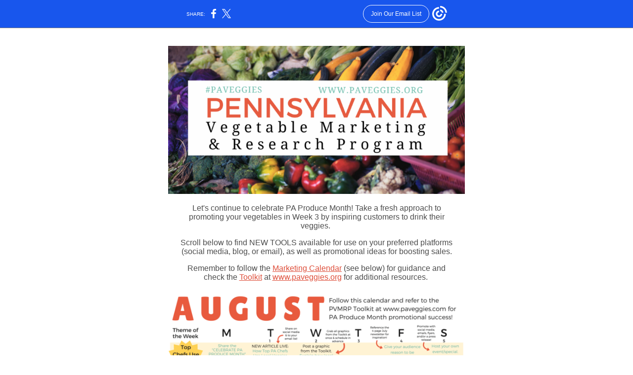

--- FILE ---
content_type: text/html; charset=utf-8
request_url: https://myemail.constantcontact.com/NEW-Tools-for-Promoting-Your--PAVEGGIES-in-Week-3.html?soid=1114178458653&aid=tRdSmvfDfGI
body_size: 4986
content:
<!DOCTYPE html>
<html xmlns:fb="http://www.facebook.com/2008/fbml">
 <head> 
  <meta content="text/html; charset=UTF-8" http-equiv="Content-Type"> 
  <meta content="width=device-width, initial-scale=1.0" name="viewport">
  <meta content="text/html; charset=UTF-8" http-equiv="Content-Type"> 
  <meta content="width=device-width, initial-scale=1, maximum-scale=1" name="viewport"> 
  <!--[if gte mso 9]>
<style id="ol-styles">
/* OUTLOOK-SPECIFIC STYLES */
li {
text-indent: -1em;
padding: 0;
margin: 0;
line-height: 1.2;
}
ul, ol {
padding: 0;
margin: 0 0 0 40px;
}
p {
margin: 0;
padding: 0;
margin-bottom: 0;
}
</style>
<![endif]--> 
  <style data-premailer="ignore" id="template-styles-head">
table {
border-collapse: collapse;
table-layout: fixed;
}
.bgimage {
table-layout: auto;
}
.preheader-container {
color: transparent;
display: none;
font-size: 1px;
line-height: 1px;
max-height: 0px;
max-width: 0px;
opacity: 0;
overflow: hidden;
}
/* LIST AND p STYLE OVERRIDES */
.editor-text p {
margin: 0;
padding: 0;
margin-bottom: 0;
}
.editor-text ul,
.editor-text ol {
padding: 0;
margin: 0 0 0 40px;
}
.editor-text li {
padding: 0;
margin: 0;
line-height: 1.2;
}
/* ==================================================
CLIENT/BROWSER SPECIFIC OVERRIDES
================================================== */
/* IE: correctly scale images with w/h attbs */
img {
-ms-interpolation-mode: bicubic;
}
/* Text Link Style Reset */
a {
text-decoration: underline;
}
/* iOS: Autolink styles inherited */
a[x-apple-data-detectors] {
text-decoration: underline !important;
font-size: inherit !important;
font-family: inherit !important;
font-weight: inherit !important;
line-height: inherit !important;
color: inherit !important;
}
/* FF/Chrome: Smooth font rendering */
.editor-text, .MainTextFullWidth {
-webkit-font-smoothing: antialiased;
-moz-osx-font-smoothing: grayscale;
}
/* Gmail/Web viewport fix */
u + .body .template-body {
width: 610px;
}
@media only screen and (max-width:480px) {
u + .body .template-body {
width: 100% !important;
}
}
/* Office365/Outlook.com image reset */
[office365] button, [office365] .divider-base div, [office365] .spacer-base div, [office365] .editor-image div { display: block !important; }
</style> 
  <style type="text/css">
@media only screen and (max-width:480px) {
table {
border-collapse: collapse;
}
.main-width {
width: 100% !important;
}
.mobile-hidden {
display: none !important;
}
td.OneColumnMobile {
display: block !important;
}
.OneColumnMobile {
width: 100% !important;
}
.column .editor-text {
padding-left: 20px !important; padding-right: 20px !important;
}
.column .editor-image.editor-image-hspace-on td {
padding-left: 20px !important; padding-right: 20px !important;
}
.column .editor-button-container {
padding-left: 20px !important; padding-right: 20px !important;
}
.column .editor-social td {
padding-left: 20px !important; padding-right: 20px !important;
}
.column .block-margin {
padding-left: 20px !important; padding-right: 20px !important;
}
.column-left .editor-text {
padding-left: 20px !important; padding-right: 20px !important;
}
.column-left .editor-image.editor-image-hspace-on td {
padding-left: 20px !important; padding-right: 20px !important;
}
.column-left .editor-button-container {
padding-left: 20px !important; padding-right: 20px !important;
}
.column-left .editor-social td {
padding-left: 20px !important; padding-right: 20px !important;
}
.column-left .block-margin {
padding-left: 20px !important; padding-right: 20px !important;
}
.column-right .editor-text {
padding-left: 20px !important; padding-right: 20px !important;
}
.column-right .editor-image.editor-image-hspace-on td {
padding-left: 20px !important; padding-right: 20px !important;
}
.column-right .editor-button-container {
padding-left: 20px !important; padding-right: 20px !important;
}
.column-right .editor-social td {
padding-left: 20px !important; padding-right: 20px !important;
}
.column-right .block-margin {
padding-left: 20px !important; padding-right: 20px !important;
}
.editor-button td > table tr > td {
padding: 0px 0px 0px 0px !important;
}
.editor-button td > table tr > td td {
padding: 9px 15px 10px 15px !important;
}
.layout {
padding: 15px 9px 15px 9px !important;
}
.layout-container-border {
padding: 1px 1px 1px 1px !important;
}
.layout-container {
padding: 0px 0px 0px 0px !important;
}
.editor-image img {
width: auto !important; margin-left: auto !important; margin-right: auto !important;
}
.editor-image .image-cell {
padding-bottom: 15px !important;
}
.editor-text {
font-size: 16px !important;
}
.section-headline-text {
font-size: 24px !important;
}
.headline-text {
font-size: 24px !important;
}
.subheadline-text {
font-size: 20px !important;
}
.feature {
padding-top: 0px !important; padding-bottom: 0px !important;
}
.layout-outer {
padding: 0px 20px !important;
}
.feature-heading-text {
font-size: 20px !important;
}
.feature-text {
font-size: 16px !important;
}
.split.column-right {
margin-top: 10px !important;
}
.split-layout-margin {
padding: 0px 20px !important;
}
.article {
padding-top: 0px !important; padding-bottom: 0px !important;
}
.article-heading-text {
font-size: 20px !important;
}
.article-text {
font-size: 16px !important;
}
.social-text {
font-size: 14px !important;
}
.cpn-heading-text {
font-size: 28px !important;
}
.action-block .editor-text {
padding-left: 0px !important; padding-right: 0px !important;
}
.action-block .poll-answer {
width: 100% !important; display: block !important;
}
.action-block .poll-button {
width: 100% !important;
}
.web-content .editor-text {
padding-left: 10px !important; padding-right: 10px !important;
}
.web-content .editor-text {
padding-left: 10px !important; padding-right: 10px !important;
}
div.MobileFooter {
font-size: 11px !important;
}
td.FooterMobile {
padding: 0px 10px 0px 10px !important;
}
td.MainCenter {
width: 100% !important;
}
table.MainSide {
display: none !important;
}
img.MainSide {
display: none !important;
}
td.MainSide {
display: none !important;
}
.rsvp .editor-text {
padding-left: 0px !important; padding-right: 0px !important;
}
.rsvp-button-container {
padding-left: 0px !important; padding-right: 0px !important;
}
.rsvp-button-inner {
padding-left: 0px !important; padding-right: 0px !important;
}
.rsvp-inner {
padding-left: 20px !important; padding-right: 20px !important;
}
td[class="footer-main-width"] {
width: 100% !important;
}
td[class="footer-mobile-hidden"] {
display: none !important;
}
span[class="footer-mobile-hidden"] {
display: none !important;
}
span[class~="footer-column"] {
display: block !important;
}
}
@media only screen and (max-width:320px) {
.layout {
padding: 0px 0px 0px 0px !important;
}
}
</style>
  <title>NEW Tools for Promoting Your #PAVEGGIES in Week 3</title>
 <script type="text/javascript">
var __plink_targets = {
"linkedin.post": "https://s.rs6.net/t?sid=1114178458653&e=tRdSmvfDfGI&c=4&r=1",
"addthis.share": "https://s.rs6.net/t?sid=1114178458653&e=tRdSmvfDfGI&c=5&r=1",
"facebook.like": "https://s.rs6.net/t?sid=1114178458653&e=tRdSmvfDfGI&c=2&r=0",
"twitter.tweet": "https://s.rs6.net/t?sid=1114178458653&e=tRdSmvfDfGI&c=3&r=1",
"x.tweet": "https://s.rs6.net/t?sid=1114178458653&e=tRdSmvfDfGI&c=3&r=1",
"facebook.share": "https://s.rs6.net/t?sid=1114178458653&e=tRdSmvfDfGI&c=1&r=1",
"facebook.send": "https://s.rs6.net/t?sid=1114178458653&e=tRdSmvfDfGI&c=6&r=0",
"permalink.view": "https://s.rs6.net/t?sid=1114178458653&e=tRdSmvfDfGI&c=0&r=0"
};
</script>
<script type="text/javascript" src="https://myemail-op.constantcontact.com/page/js/campaignPage.js?soid=6afmdvnab&visitorHost=https%3A%2F%2Fvisitor.constantcontact.com&pageName=NEW%20Tools%20for%20Promoting%20Your%20%23PAVEGGIES%20in%20Week%203"></script>
</head>
 <body align="center" bgcolor="#FFFFFF" class="body" style="-ms-text-size-adjust: 100%; -webkit-text-size-adjust: 100%; background: #FFFFFF; margin: 0px; min-width: 100%; padding: 0px; width: 100%;"> 
  <table border="0" cellpadding="0" cellspacing="0" class="template-body" style="min-width: 100%; text-align: center;" width="100%"> 
   <tbody>
    <tr> 
     <td class="preheader-container">
      <div> 
       <div id="preheader" style="color: transparent; display: none; font-size: 1px; line-height: 1px; max-height: 0px; max-width: 0px; opacity: 0; overflow: hidden;"> 
        <span data-entity-ref="preheader"></span> 
       </div> 
      </div> </td> 
    </tr> 
    <tr> 
     <td align="center" class="template-shell-container"> 
      <div class="bgcolor" style="background: #FFFFFF;"> 
       <table bgcolor="#FFFFFF" border="0" cellpadding="0" cellspacing="0" class="bgimage" style="background: #FFFFFF;" width="100%"> 
        <tbody>
         <tr> 
          <td align="center"> 
           <table align="center" border="0" cellpadding="0" cellspacing="0" class="main-width" style="width: 610px;" width="610"> 
            <tbody>
             <tr> 
              <td align="center" class="layout" style="padding: 15px 5px;" valign="top"> 
               <table align="center" border="0" cellpadding="0" cellspacing="0" width="100%"> 
                <tbody>
                 <tr> 
                  <td align="center" class="layout-container-border" valign="top"> 
                   <table align="center" border="0" cellpadding="0" cellspacing="0" width="100%"> 
                    <tbody>
                     <tr> 
                      <td align="center" bgcolor="#FFFFFF" class="layout-container" style="background: #FFFFFF; padding: 0;" valign="top"> 
                       <div class="">
                        <table border="0" cellpadding="0" cellspacing="0" class="galileo-ap-layout-editor" style="min-width: 100%;" width="100%"> 
                         <tbody>
                          <tr> 
                           <td align="left" class="spacer OneColumnMobile column" valign="top" width="100%"> 
                            <div class="gl-contains-spacer"> 
                             <table border="0" cellpadding="0" cellspacing="0" class="editor-spacer" style="min-width: 100%;" width="100%"> 
                              <tbody>
                               <tr> 
                                <td align="center" class="spacer-container" valign="top"> 
                                 <table border="0" cellpadding="0" cellspacing="0" width="100%"> 
                                  <tbody>
                                   <tr> 
                                    <td align="center" class="spacer-base" style="height: 1px; line-height: 1px; padding-bottom: 10px;" valign="top" width="100%"> 
                                     <div>
                                      <img alt="" border="0" height="1" hspace="0" src="https://imgssl.constantcontact.com/letters/images/sys/S.gif" style="display: block; height: 1px; width: 5px;" vspace="0" width="5">
                                     </div> </td> 
                                   </tr> 
                                  </tbody>
                                 </table> </td> 
                               </tr> 
                              </tbody>
                             </table>
                            </div> </td> 
                          </tr> 
                         </tbody>
                        </table>
                        <table border="0" cellpadding="0" cellspacing="0" class="galileo-ap-layout-editor" style="min-width: 100%;" width="100%"> 
                         <tbody>
                          <tr> 
                           <td align="left" class="content OneColumnMobile column" valign="top" width="100%"> 
                            <div class="gl-contains-image"> 
                             <table border="0" cellpadding="0" cellspacing="0" class="editor-image content-image editor-image-vspace-on" style="min-width: 100%;" width="100%"> 
                              <tbody>
                               <tr> 
                                <td align="center" style="padding-bottom: 10px; padding-top: 10px;" valign="top"> 
                                 <div class="publish-container">
                                  <a href="https://www.paveggies.org/"> <img alt="" border="0" class="" hspace="0" src="http://files.constantcontact.com/d14163a6301/1e963b0a-3985-4dd0-9550-d34328625f64.png" style="display: block; height: auto; max-width: 100%;" vspace="0" width="600"> </a> 
                                 </div> </td> 
                               </tr> 
                              </tbody>
                             </table>
                            </div> </td> 
                          </tr> 
                         </tbody>
                        </table>
                        <table border="0" cellpadding="0" cellspacing="0" class="galileo-ap-layout-editor" style="min-width: 100%;" width="100%"> 
                         <tbody>
                          <tr> 
                           <td align="left" class="content OneColumnMobile column" valign="top" width="100%"> 
                            <div class="gl-contains-text"> 
                             <table border="0" cellpadding="0" cellspacing="0" style="min-width: 100%;" width="100%"> 
                              <tbody>
                               <tr> 
                                <td align="left" class="editor-text center-text" style="color: #36495F; display: block; font-family: Arial, Verdana, Helvetica, sans-serif; font-size: 14px; padding: 10px 20px; text-align: center; word-wrap: break-word;" valign="top"> 
                                 <div> 
                                 </div> 
                                 <div> 
                                  <div>
                                   <span style="color: rgb(76, 76, 76); font-family: Lucida Sans Unicode, Lucida Grande, sans-serif; font-size: 16px;">Let's continue to celebrate PA Produce Month! Take a fresh approach to promoting your vegetables&nbsp;in Week 3 by inspiring customers to drink their veggies.&nbsp;</span>
                                  </div>
                                  <div>
                                   <br>
                                  </div>
                                  <div>
                                   <span style="color: rgb(76, 76, 76); font-family: Lucida Sans Unicode, Lucida Grande, sans-serif; font-size: 16px;">Scroll below to find NEW TOOLS available for use on your preferred platforms (social media, blog, or email), as well as promotional ideas for boosting sales.</span>
                                  </div>
                                  <div>
                                   <br>
                                  </div>
                                  <div>
                                   <span style="color: rgb(76, 76, 76); font-family: Lucida Sans Unicode, Lucida Grande, sans-serif; font-size: 16px;">Remember to follow the&nbsp;<a href="http://www.paveggies.org/2017-toolkit/#marketing-calendar" style="color: #DE4E3A; font-style: normal; font-weight: normal; text-decoration: underline;">Marketing Calendar</a>&nbsp;(see below)&nbsp;for guidance and check the <a href="http://www.paveggies.org/2017-toolkit/" style="color: #DE4E3A; font-style: normal; font-weight: normal; text-decoration: underline;">Toolkit</a> <a href="http://www.paveggies.org/2017-toolkit/#marketing-calendar" style="color: #DE4E3A; font-style: normal; font-weight: normal; text-decoration: underline;"></a>at <a href="http://www.paveggies.org/" style="color: #DE4E3A; font-style: normal; font-weight: normal; text-decoration: underline;">www.paveggies.org</a> for additional resources.&nbsp;</span>
                                  </div> 
                                 </div> </td> 
                               </tr> 
                              </tbody>
                             </table>
                            </div> </td> 
                          </tr> 
                         </tbody>
                        </table>
                        <table border="0" cellpadding="0" cellspacing="0" class="galileo-ap-layout-editor" style="min-width: 100%;" width="100%"> 
                         <tbody>
                          <tr> 
                           <td align="" class="OneColumnMobile column" valign="top" width="100%"> 
                            <div class="gl-contains-image"> 
                             <table border="0" cellpadding="0" cellspacing="0" class="editor-image editor-image  editor-image-vspace-on" style="min-width: 100%;" width="100%"> 
                              <tbody>
                               <tr> 
                                <td align="center" style="padding-bottom: 10px; padding-top: 10px;" valign="top"> 
                                 <div class="publish-container">
                                  <a href="https://www.paveggies.org/2017-toolkit/#marketing-calendar"> <img alt="" border="0" class="" hspace="0" src="http://files.constantcontact.com/d14163a6301/7b54a704-051a-497e-9784-f3fbbb95f7e8.png" style="display: block; height: auto !important; max-width: 100% !important;" vspace="0" width="600"> </a> 
                                 </div> </td> 
                               </tr> 
                              </tbody>
                             </table>
                            </div> </td> 
                          </tr> 
                         </tbody>
                        </table>
                        <table border="0" cellpadding="0" cellspacing="0" class="galileo-ap-layout-editor" style="min-width: 100%;" width="100%"> 
                         <tbody>
                          <tr> 
                           <td align="" class="OneColumnMobile column" valign="top" width="100%"> 
                            <div class="gl-contains-spacer"> 
                             <table border="0" cellpadding="0" cellspacing="0" class="editor-spacer" style="min-width: 100%;" width="100%"> 
                              <tbody>
                               <tr> 
                                <td align="center" class="" valign="top"> 
                                 <table border="0" cellpadding="0" cellspacing="0" width="100%"> 
                                  <tbody>
                                   <tr> 
                                    <td align="center" class="spacer-base" style="height: 1px; line-height: 1px; padding-bottom: 30px;" valign="top" width="100%"> 
                                     <div>
                                      <img alt="" border="0" height="1" hspace="0" src="https://imgssl.constantcontact.com/letters/images/1101116784221/S.gif" style="display: block; height: 1px; width: 5px;" vspace="0" width="5">
                                     </div> </td> 
                                   </tr> 
                                  </tbody>
                                 </table> </td> 
                               </tr> 
                              </tbody>
                             </table>
                            </div> </td> 
                          </tr> 
                         </tbody>
                        </table>
                        <table border="0" cellpadding="0" cellspacing="0" class="galileo-ap-layout-editor" style="min-width: 100%;" width="100%"> 
                         <tbody>
                          <tr> 
                           <td align="" class="OneColumnMobile column" valign="top" width="100%"> 
                            <div class="gl-contains-spacer"> 
                             <table border="0" cellpadding="0" cellspacing="0" class="editor-spacer" style="min-width: 100%;" width="100%"> 
                              <tbody>
                               <tr> 
                                <td align="center" class="" valign="top"> 
                                 <table border="0" cellpadding="0" cellspacing="0" width="100%"> 
                                  <tbody>
                                   <tr> 
                                    <td align="center" class="spacer-base" style="height: 1px; line-height: 1px; padding-bottom: 30px;" valign="top" width="100%"> 
                                     <div>
                                      <img alt="" border="0" height="1" hspace="0" src="https://imgssl.constantcontact.com/letters/images/1101116784221/S.gif" style="display: block; height: 1px; width: 5px;" vspace="0" width="5">
                                     </div> </td> 
                                   </tr> 
                                  </tbody>
                                 </table> </td> 
                               </tr> 
                              </tbody>
                             </table>
                            </div> </td> 
                          </tr> 
                         </tbody>
                        </table>
                        <table border="0" cellpadding="0" cellspacing="0" class="galileo-ap-layout-editor" style="min-width: 100%;" width="100%"> 
                         <tbody>
                          <tr> 
                           <td align="" class="OneColumnMobile column" valign="top" width="100%"> 
                            <div class="gl-contains-image"> 
                             <table border="0" cellpadding="0" cellspacing="0" class="editor-image editor-image  editor-image-vspace-on" style="min-width: 100%;" width="100%"> 
                              <tbody>
                               <tr> 
                                <td align="center" style="padding-bottom: 10px; padding-top: 10px;" valign="top"> 
                                 <div class="publish-container">
                                  <a href="https://www.paveggies.org/vegetable-information/"> <img alt="" border="0" class="" hspace="0" src="https://files.constantcontact.com/d14163a6301/ed0e28a2-b5b6-43ff-a0c2-2bb130c70972.png" style="display: block; height: auto !important; max-width: 100% !important;" vspace="0" width="600"> </a> 
                                 </div> </td> 
                               </tr> 
                              </tbody>
                             </table>
                            </div> </td> 
                          </tr> 
                         </tbody>
                        </table>
                        <table border="0" cellpadding="0" cellspacing="0" class="galileo-ap-layout-editor" style="min-width: 100%;" width="100%"> 
                         <tbody>
                          <tr> 
                           <td align="left" class="content OneColumnMobile column" valign="top" width="100%"> 
                            <div class="gl-contains-text"> 
                             <table border="0" cellpadding="0" cellspacing="0" style="min-width: 100%;" width="100%"> 
                              <tbody>
                               <tr> 
                                <td align="left" class="editor-text center-text" style="color: #36495F; display: block; font-family: Arial, Verdana, Helvetica, sans-serif; font-size: 14px; padding: 10px 20px; text-align: center; word-wrap: break-word;" valign="top"> 
                                 <div> 
                                 </div> 
                                 <div> 
                                  <div>
                                   <span style="color: rgb(76, 76, 76); font-family: Lucida Sans Unicode, Lucida Grande, sans-serif; font-size: 16px;">http://www.paveggies.org/drink-your-veggies/</span>
                                  </div> 
                                 </div> </td> 
                               </tr> 
                              </tbody>
                             </table>
                            </div> </td> 
                          </tr> 
                         </tbody>
                        </table>
                        <table border="0" cellpadding="0" cellspacing="0" class="galileo-ap-layout-editor" style="min-width: 100%;" width="100%"> 
                         <tbody>
                          <tr> 
                           <td align="" class="OneColumnMobile column" valign="top" width="100%"> 
                            <div class="gl-contains-image"> 
                             <table border="0" cellpadding="0" cellspacing="0" class="editor-image editor-image  editor-image-vspace-on" style="min-width: 100%;" width="100%"> 
                              <tbody>
                               <tr> 
                                <td align="center" style="padding-bottom: 10px; padding-top: 10px;" valign="top"> 
                                 <div class="publish-container">
                                  <a href="https://www.paveggies.org/drink-your-veggies/"> <img alt="" border="0" class="" hspace="0" src="http://files.constantcontact.com/d14163a6301/293e4e3f-d635-49f1-b049-2dd698c2e2ce.png" style="display: block; height: auto !important; max-width: 100% !important;" vspace="0" width="600"> </a> 
                                 </div> </td> 
                               </tr> 
                              </tbody>
                             </table>
                            </div> </td> 
                          </tr> 
                         </tbody>
                        </table>
                        <table border="0" cellpadding="0" cellspacing="0" class="galileo-ap-layout-editor" style="min-width: 100%;" width="100%"> 
                         <tbody>
                          <tr> 
                           <td align="" class="OneColumnMobile column" valign="top" width="100%"> 
                            <div class="gl-contains-spacer"> 
                             <table border="0" cellpadding="0" cellspacing="0" class="editor-spacer" style="min-width: 100%;" width="100%"> 
                              <tbody>
                               <tr> 
                                <td align="center" class="" valign="top"> 
                                 <table border="0" cellpadding="0" cellspacing="0" width="100%"> 
                                  <tbody>
                                   <tr> 
                                    <td align="center" class="spacer-base" style="height: 1px; line-height: 1px; padding-bottom: 30px;" valign="top" width="100%"> 
                                     <div>
                                      <img alt="" border="0" height="1" hspace="0" src="https://imgssl.constantcontact.com/letters/images/1101116784221/S.gif" style="display: block; height: 1px; width: 5px;" vspace="0" width="5">
                                     </div> </td> 
                                   </tr> 
                                  </tbody>
                                 </table> </td> 
                               </tr> 
                              </tbody>
                             </table>
                            </div> </td> 
                          </tr> 
                         </tbody>
                        </table>
                        <table border="0" cellpadding="0" cellspacing="0" class="galileo-ap-layout-editor" style="min-width: 100%;" width="100%"> 
                         <tbody>
                          <tr> 
                           <td align="" class="OneColumnMobile column" valign="top" width="100%"> 
                            <div class="gl-contains-spacer"> 
                             <table border="0" cellpadding="0" cellspacing="0" class="editor-spacer" style="min-width: 100%;" width="100%"> 
                              <tbody>
                               <tr> 
                                <td align="center" class="" valign="top"> 
                                 <table border="0" cellpadding="0" cellspacing="0" width="100%"> 
                                  <tbody>
                                   <tr> 
                                    <td align="center" class="spacer-base" style="height: 1px; line-height: 1px; padding-bottom: 30px;" valign="top" width="100%"> 
                                     <div>
                                      <img alt="" border="0" height="1" hspace="0" src="https://imgssl.constantcontact.com/letters/images/1101116784221/S.gif" style="display: block; height: 1px; width: 5px;" vspace="0" width="5">
                                     </div> </td> 
                                   </tr> 
                                  </tbody>
                                 </table> </td> 
                               </tr> 
                              </tbody>
                             </table>
                            </div> </td> 
                          </tr> 
                         </tbody>
                        </table>
                        <table border="0" cellpadding="0" cellspacing="0" class="galileo-ap-layout-editor" style="min-width: 100%;" width="100%"> 
                         <tbody>
                          <tr> 
                           <td align="" class="OneColumnMobile column" valign="top" width="100%"> 
                            <div class="gl-contains-image"> 
                             <table border="0" cellpadding="0" cellspacing="0" class="editor-image editor-image  editor-image-vspace-on" style="min-width: 100%;" width="100%"> 
                              <tbody>
                               <tr> 
                                <td align="center" style="padding-bottom: 10px; padding-top: 10px;" valign="top"> 
                                 <div class="publish-container">
                                  <a href="https://www.paveggies.org/2017-toolkit/#social-media-images"> <img alt="" border="0" class="" hspace="0" src="http://files.constantcontact.com/d14163a6301/96eaa1ff-c552-4fb8-b845-dee5e97d17a2.png" style="display: block; height: auto !important; max-width: 100% !important;" vspace="0" width="600"> </a> 
                                 </div> </td> 
                               </tr> 
                              </tbody>
                             </table>
                            </div> </td> 
                          </tr> 
                         </tbody>
                        </table>
                        <table border="0" cellpadding="0" cellspacing="0" class="galileo-ap-layout-editor" style="min-width: 100%;" width="100%"> 
                         <tbody>
                          <tr> 
                           <td align="" class="OneColumnMobile column" valign="top" width="100%"> 
                            <div class="gl-contains-image"> 
                             <table border="0" cellpadding="0" cellspacing="0" class="editor-image editor-image  editor-image-vspace-on" style="min-width: 100%;" width="100%"> 
                              <tbody>
                               <tr> 
                                <td align="center" style="padding-bottom: 10px; padding-top: 10px;" valign="top"> 
                                 <div class="publish-container"> 
                                  <img alt="" border="0" class="" hspace="0" src="https://files.constantcontact.com/d14163a6301/52c40dea-a57c-4889-a142-c71867caf819.jpg" style="display: block; height: auto !important; max-width: 100% !important;" vspace="0" width="293"> 
                                 </div> </td> 
                               </tr> 
                              </tbody>
                             </table>
                            </div> </td> 
                          </tr> 
                         </tbody>
                        </table>
                        <table border="0" cellpadding="0" cellspacing="0" class="galileo-ap-layout-editor" style="min-width: 100%;" width="100%"> 
                         <tbody>
                          <tr> 
                           <td align="" class="OneColumnMobile column" valign="top" width="100%"> 
                            <div class="gl-contains-image"> 
                             <table border="0" cellpadding="0" cellspacing="0" class="editor-image editor-image  editor-image-vspace-on" style="min-width: 100%;" width="100%"> 
                              <tbody>
                               <tr> 
                                <td align="center" style="padding-bottom: 10px; padding-top: 10px;" valign="top"> 
                                 <div class="publish-container"> 
                                  <img alt="" border="0" class="" hspace="0" src="https://files.constantcontact.com/d14163a6301/03341516-f4c3-4c00-b72c-b5e4560d0ca2.png" style="display: block; height: auto !important; max-width: 100% !important;" vspace="0" width="294"> 
                                 </div> </td> 
                               </tr> 
                              </tbody>
                             </table>
                            </div> </td> 
                          </tr> 
                         </tbody>
                        </table>
                        <table border="0" cellpadding="0" cellspacing="0" class="galileo-ap-layout-editor" style="min-width: 100%;" width="100%"> 
                         <tbody>
                          <tr> 
                           <td align="" class="OneColumnMobile column" valign="top" width="100%"> 
                            <div class="gl-contains-image"> 
                             <table border="0" cellpadding="0" cellspacing="0" class="editor-image editor-image  editor-image-vspace-on" style="min-width: 100%;" width="100%"> 
                              <tbody>
                               <tr> 
                                <td align="center" style="padding-bottom: 10px; padding-top: 10px;" valign="top"> 
                                 <div class="publish-container"> 
                                  <img alt="" border="0" class="" hspace="0" src="https://files.constantcontact.com/d14163a6301/12cb89b9-7b99-42bd-8be9-8673c859c2e8.jpg" style="display: block; height: auto !important; max-width: 100% !important;" vspace="0" width="293"> 
                                 </div> </td> 
                               </tr> 
                              </tbody>
                             </table>
                            </div> </td> 
                          </tr> 
                         </tbody>
                        </table>
                        <table border="0" cellpadding="0" cellspacing="0" class="galileo-ap-layout-editor" style="min-width: 100%;" width="100%"> 
                         <tbody>
                          <tr> 
                           <td align="" class="OneColumnMobile column" valign="top" width="100%"> 
                            <div class="gl-contains-spacer"> 
                             <table border="0" cellpadding="0" cellspacing="0" class="editor-spacer" style="min-width: 100%;" width="100%"> 
                              <tbody>
                               <tr> 
                                <td align="center" class="" valign="top"> 
                                 <table border="0" cellpadding="0" cellspacing="0" width="100%"> 
                                  <tbody>
                                   <tr> 
                                    <td align="center" class="spacer-base" style="height: 1px; line-height: 1px; padding-bottom: 30px;" valign="top" width="100%"> 
                                     <div>
                                      <img alt="" border="0" height="1" hspace="0" src="https://imgssl.constantcontact.com/letters/images/1101116784221/S.gif" style="display: block; height: 1px; width: 5px;" vspace="0" width="5">
                                     </div> </td> 
                                   </tr> 
                                  </tbody>
                                 </table> </td> 
                               </tr> 
                              </tbody>
                             </table>
                            </div> </td> 
                          </tr> 
                         </tbody>
                        </table>
                        <table border="0" cellpadding="0" cellspacing="0" class="galileo-ap-layout-editor" style="min-width: 100%;" width="100%"> 
                         <tbody>
                          <tr> 
                           <td align="" class="OneColumnMobile column" valign="top" width="100%"> 
                            <div class="gl-contains-spacer"> 
                             <table border="0" cellpadding="0" cellspacing="0" class="editor-spacer" style="min-width: 100%;" width="100%"> 
                              <tbody>
                               <tr> 
                                <td align="center" class="" valign="top"> 
                                 <table border="0" cellpadding="0" cellspacing="0" width="100%"> 
                                  <tbody>
                                   <tr> 
                                    <td align="center" class="spacer-base" style="height: 1px; line-height: 1px; padding-bottom: 30px;" valign="top" width="100%"> 
                                     <div>
                                      <img alt="" border="0" height="1" hspace="0" src="https://imgssl.constantcontact.com/letters/images/1101116784221/S.gif" style="display: block; height: 1px; width: 5px;" vspace="0" width="5">
                                     </div> </td> 
                                   </tr> 
                                  </tbody>
                                 </table> </td> 
                               </tr> 
                              </tbody>
                             </table>
                            </div> </td> 
                          </tr> 
                         </tbody>
                        </table>
                        <table border="0" cellpadding="0" cellspacing="0" class="galileo-ap-layout-editor" style="min-width: 100%;" width="100%"> 
                         <tbody>
                          <tr> 
                           <td align="" class="OneColumnMobile column" valign="top" width="100%"> 
                            <div class="gl-contains-image"> 
                             <table border="0" cellpadding="0" cellspacing="0" class="editor-image editor-image  editor-image-vspace-on" style="min-width: 100%;" width="100%"> 
                              <tbody>
                               <tr> 
                                <td align="center" style="padding-bottom: 10px; padding-top: 10px;" valign="top"> 
                                 <div class="publish-container">
                                  <a href="https://www.paveggies.org/2017-toolkit/#email-images"> <img alt="" border="0" class="" hspace="0" src="http://files.constantcontact.com/d14163a6301/17a11380-c292-474d-8ef4-6e76902d4d11.png" style="display: block; height: auto !important; max-width: 100% !important;" vspace="0" width="600"> </a> 
                                 </div> </td> 
                               </tr> 
                              </tbody>
                             </table>
                            </div> </td> 
                          </tr> 
                         </tbody>
                        </table>
                        <table border="0" cellpadding="0" cellspacing="0" class="galileo-ap-layout-editor" style="min-width: 100%;" width="100%"> 
                         <tbody>
                          <tr> 
                           <td align="" class="OneColumnMobile column" valign="top" width="100%"> 
                            <div class="gl-contains-image"> 
                             <table border="0" cellpadding="0" cellspacing="0" class="editor-image editor-image  editor-image-vspace-on" style="min-width: 100%;" width="100%"> 
                              <tbody>
                               <tr> 
                                <td align="center" style="padding-bottom: 10px; padding-top: 10px;" valign="top"> 
                                 <div class="publish-container"> 
                                  <img alt="" border="0" class="" hspace="0" src="https://files.constantcontact.com/d14163a6301/9ffd2ccc-32a2-4898-aca6-0bd0909c59b0.png" style="display: block; height: auto !important; max-width: 100% !important;" vspace="0" width="600"> 
                                 </div> </td> 
                               </tr> 
                              </tbody>
                             </table>
                            </div> </td> 
                          </tr> 
                         </tbody>
                        </table>
                        <table border="0" cellpadding="0" cellspacing="0" class="galileo-ap-layout-editor" style="min-width: 100%;" width="100%"> 
                         <tbody>
                          <tr> 
                           <td align="" class="OneColumnMobile column" valign="top" width="100%"> 
                            <div class="gl-contains-spacer"> 
                             <table border="0" cellpadding="0" cellspacing="0" class="editor-spacer" style="min-width: 100%;" width="100%"> 
                              <tbody>
                               <tr> 
                                <td align="center" class="" valign="top"> 
                                 <table border="0" cellpadding="0" cellspacing="0" width="100%"> 
                                  <tbody>
                                   <tr> 
                                    <td align="center" class="spacer-base" style="height: 1px; line-height: 1px; padding-bottom: 30px;" valign="top" width="100%"> 
                                     <div>
                                      <img alt="" border="0" height="1" hspace="0" src="https://imgssl.constantcontact.com/letters/images/1101116784221/S.gif" style="display: block; height: 1px; width: 5px;" vspace="0" width="5">
                                     </div> </td> 
                                   </tr> 
                                  </tbody>
                                 </table> </td> 
                               </tr> 
                              </tbody>
                             </table>
                            </div> </td> 
                          </tr> 
                         </tbody>
                        </table>
                        <table border="0" cellpadding="0" cellspacing="0" class="galileo-ap-layout-editor" style="min-width: 100%;" width="100%"> 
                         <tbody>
                          <tr> 
                           <td align="" class="OneColumnMobile column" valign="top" width="100%"> 
                            <div class="gl-contains-spacer"> 
                             <table border="0" cellpadding="0" cellspacing="0" class="editor-spacer" style="min-width: 100%;" width="100%"> 
                              <tbody>
                               <tr> 
                                <td align="center" class="" valign="top"> 
                                 <table border="0" cellpadding="0" cellspacing="0" width="100%"> 
                                  <tbody>
                                   <tr> 
                                    <td align="center" class="spacer-base" style="height: 1px; line-height: 1px; padding-bottom: 30px;" valign="top" width="100%"> 
                                     <div>
                                      <img alt="" border="0" height="1" hspace="0" src="https://imgssl.constantcontact.com/letters/images/1101116784221/S.gif" style="display: block; height: 1px; width: 5px;" vspace="0" width="5">
                                     </div> </td> 
                                   </tr> 
                                  </tbody>
                                 </table> </td> 
                               </tr> 
                              </tbody>
                             </table>
                            </div> </td> 
                          </tr> 
                         </tbody>
                        </table>
                        <table border="0" cellpadding="0" cellspacing="0" class="galileo-ap-layout-editor" style="min-width: 100%;" width="100%"> 
                         <tbody>
                          <tr> 
                           <td align="" class="OneColumnMobile column" valign="top" width="100%"> 
                            <div class="gl-contains-image"> 
                             <table border="0" cellpadding="0" cellspacing="0" class="editor-image editor-image  editor-image-vspace-on" style="min-width: 100%;" width="100%"> 
                              <tbody>
                               <tr> 
                                <td align="center" style="padding-bottom: 10px; padding-top: 10px;" valign="top"> 
                                 <div class="publish-container">
                                  <a href="https://www.paveggies.org/2017-toolkit/#talking-points"> <img alt="" border="0" class="" hspace="0" src="http://files.constantcontact.com/d14163a6301/3f7f0d40-7343-4be9-80a0-9b058ffb97d7.png" style="display: block; height: auto !important; max-width: 100% !important;" vspace="0" width="595"> </a> 
                                 </div> </td> 
                               </tr> 
                              </tbody>
                             </table>
                            </div> </td> 
                          </tr> 
                         </tbody>
                        </table>
                        <table border="0" cellpadding="0" cellspacing="0" class="galileo-ap-layout-editor" style="min-width: 100%;" width="100%"> 
                         <tbody>
                          <tr> 
                           <td align="left" class="content OneColumnMobile column" valign="top" width="100%"> 
                            <div class="gl-contains-text"> 
                             <table border="0" cellpadding="0" cellspacing="0" style="min-width: 100%;" width="100%"> 
                              <tbody>
                               <tr> 
                                <td align="left" class="editor-text center-text" style="color: #36495F; display: block; font-family: Arial, Verdana, Helvetica, sans-serif; font-size: 14px; padding: 10px 20px; text-align: center; word-wrap: break-word;" valign="top"> 
                                 <div> 
                                 </div> 
                                 <div>
                                  <div align="left" style="text-align: left;"> 
                                   <p><span style="color: rgb(76, 76, 76); font-family: Lucida Sans Unicode, Lucida Grande, sans-serif; font-size: 20px;"></span><span style="color: rgb(76, 76, 76); font-family: Lucida Sans Unicode, Lucida Grande, sans-serif; font-size: 20px;"><span style="color: rgb(76, 76, 76); font-family: Lucida Sans Unicode, Lucida Grande, sans-serif; font-size: 20px;"><span><span style="font-size: 16px;"></span></span></span></span></p>
                                   <p><span style="color: rgb(76, 76, 76);"><span style="font-size: 16px;"><font><span>Most Americans (90%) do not eat the US daily recommended amount of fresh fruits and veggies. Juicing can help a person meet the daily recommendation in one drink.</span></font></span></span></p>
                                   <p><br></p>
                                   <p><span style="color: rgb(76, 76, 76);"><span style="font-size: 16px;"><font><span>Beet greens, parsley, spinach, and watercress yield very rich and thick juices. They are very strong flavored and taste best when combined with other fruits and vegetables. For example, green vegetable juice mixed with carrot juice procures a sweeter vegetable flavor, so you can sip and savor instead of chugging</span></font></span></span></p>
                                   <p><br></p>
                                   <p><span style="color: rgb(76, 76, 76);"><span style="font-size: 16px;"><span style="font-family: Lucida Sans Unicode, Lucida Grande, sans-serif;"><span></span></span></span></span></p>
                                   <p style=";"><span style="color: rgb(76, 76, 76);"><span style="font-size: 16px;"><span style="font-family: Lucida Sans Unicode, Lucida Grande, sans-serif;"><span>Summer head cold? Drink it away. Juiced broccoli can help boost a person’s immune system. Broccoli is high in vitamin C, which increases the production of infection-fighting white blood cells. Adding garlic, which contains sulfur-based compounds, also has a powerful immune boosting quality.</span></span></span></span></p>
                                   <p style=";"><br></p>
                                   <p style=";"><span style="color: rgb(76, 76, 76);"><span style="font-size: 16px;"><span style="font-family: Lucida Sans Unicode, Lucida Grande, sans-serif;"><span><span>Long live the pulp! Leftover pulp from juicing can be put back into the juice or used in cooking, such as muffins or broth.</span></span></span></span></span></p> 
                                  </div>
                                 </div> </td> 
                               </tr> 
                              </tbody>
                             </table>
                            </div> </td> 
                          </tr> 
                         </tbody>
                        </table>
                        <table border="0" cellpadding="0" cellspacing="0" class="galileo-ap-layout-editor" style="min-width: 100%;" width="100%"> 
                         <tbody>
                          <tr> 
                           <td align="" class="OneColumnMobile column" valign="top" width="100%"> 
                            <div class="gl-contains-image"> 
                             <table border="0" cellpadding="0" cellspacing="0" class="editor-image editor-image  editor-image-vspace-on" style="min-width: 100%;" width="100%"> 
                              <tbody>
                               <tr> 
                                <td align="center" style="padding-bottom: 10px; padding-top: 10px;" valign="top"> 
                                 <div class="publish-container">
                                  <a href="https://www.paveggies.org/2017-toolkit/"> <img alt="" border="0" class="" hspace="0" src="https://files.constantcontact.com/d14163a6301/44233a62-7ae0-4924-8513-a733a3c107d8.png" style="display: block; height: auto !important; max-width: 100% !important;" vspace="0" width="600"> </a> 
                                 </div> </td> 
                               </tr> 
                              </tbody>
                             </table>
                            </div> </td> 
                          </tr> 
                         </tbody>
                        </table>
                        <table border="0" cellpadding="0" cellspacing="0" class="galileo-ap-layout-editor" style="min-width: 100%;" width="100%"> 
                         <tbody>
                          <tr> 
                           <td align="" class="OneColumnMobile column" valign="top" width="100%"> 
                            <div class="gl-contains-spacer"> 
                             <table border="0" cellpadding="0" cellspacing="0" class="editor-spacer" style="min-width: 100%;" width="100%"> 
                              <tbody>
                               <tr> 
                                <td align="center" class="" valign="top"> 
                                 <table border="0" cellpadding="0" cellspacing="0" width="100%"> 
                                  <tbody>
                                   <tr> 
                                    <td align="center" class="spacer-base" style="height: 1px; line-height: 1px; padding-bottom: 30px;" valign="top" width="100%"> 
                                     <div>
                                      <img alt="" border="0" height="1" hspace="0" src="https://imgssl.constantcontact.com/letters/images/1101116784221/S.gif" style="display: block; height: 1px; width: 5px;" vspace="0" width="5">
                                     </div> </td> 
                                   </tr> 
                                  </tbody>
                                 </table> </td> 
                               </tr> 
                              </tbody>
                             </table>
                            </div> </td> 
                          </tr> 
                         </tbody>
                        </table>
                        <table border="0" cellpadding="0" cellspacing="0" class="galileo-ap-layout-editor" style="min-width: 100%;" width="100%"> 
                         <tbody>
                          <tr> 
                           <td align="" class="OneColumnMobile column" valign="top" width="100%"> 
                            <div class="gl-contains-spacer"> 
                             <table border="0" cellpadding="0" cellspacing="0" class="editor-spacer" style="min-width: 100%;" width="100%"> 
                              <tbody>
                               <tr> 
                                <td align="center" class="" valign="top"> 
                                 <table border="0" cellpadding="0" cellspacing="0" width="100%"> 
                                  <tbody>
                                   <tr> 
                                    <td align="center" class="spacer-base" style="height: 1px; line-height: 1px; padding-bottom: 30px;" valign="top" width="100%"> 
                                     <div>
                                      <img alt="" border="0" height="1" hspace="0" src="https://imgssl.constantcontact.com/letters/images/1101116784221/S.gif" style="display: block; height: 1px; width: 5px;" vspace="0" width="5">
                                     </div> </td> 
                                   </tr> 
                                  </tbody>
                                 </table> </td> 
                               </tr> 
                              </tbody>
                             </table>
                            </div> </td> 
                          </tr> 
                         </tbody>
                        </table>
                        <table border="0" cellpadding="0" cellspacing="0" class="galileo-ap-layout-editor" style="min-width: 100%;" width="100%"> 
                         <tbody>
                          <tr> 
                           <td align="" class="OneColumnMobile column" valign="top" width="100%"> 
                            <div class="gl-contains-image"> 
                             <table border="0" cellpadding="0" cellspacing="0" class="editor-image editor-image  editor-image-vspace-on" style="min-width: 100%;" width="100%"> 
                              <tbody>
                               <tr> 
                                <td align="center" style="padding-bottom: 10px; padding-top: 10px;" valign="top"> 
                                 <div class="publish-container">
                                  <a href="https://www.paveggies.org/2017-toolkit/#talking-points"> <img alt="" border="0" class="" hspace="0" src="https://files.constantcontact.com/d14163a6301/21e3fef8-54ea-48ed-b7ec-6d5d150a6f80.png" style="display: block; height: auto !important; max-width: 100% !important;" vspace="0" width="600"> </a> 
                                 </div> </td> 
                               </tr> 
                              </tbody>
                             </table>
                            </div> </td> 
                          </tr> 
                         </tbody>
                        </table>
                        <table border="0" cellpadding="0" cellspacing="0" class="galileo-ap-layout-editor" style="min-width: 100%;" width="100%"> 
                         <tbody>
                          <tr> 
                           <td align="left" class="content OneColumnMobile column" valign="top" width="100%"> 
                            <div class="gl-contains-text"> 
                             <table border="0" cellpadding="0" cellspacing="0" style="min-width: 100%;" width="100%"> 
                              <tbody>
                               <tr> 
                                <td align="left" class="editor-text center-text" style="color: #36495F; display: block; font-family: Arial, Verdana, Helvetica, sans-serif; font-size: 14px; padding: 10px 20px; text-align: center; word-wrap: break-word;" valign="top"> 
                                 <div> 
                                 </div> 
                                 <div>
                                  <div align="left" style="text-align: left;">
                                   <div>
                                    <p><span style="color: rgb(76, 76, 76); font-family: Lucida Sans Unicode, Lucida Grande, sans-serif; font-size: 20px;"><span style="color: rgb(76, 76, 76); font-family: Lucida Sans Unicode, Lucida Grande, sans-serif; font-size: 20px;"><span><span style="font-size: 16px;"><span><span><span><span>Pre-package items that go great together for sale as a “power smoothie combo.</span></span></span></span></span></span></span></span></p>
                                    <p><br></p>
                                    <p><span style="color: rgb(76, 76, 76); font-family: Lucida Sans Unicode, Lucida Grande, sans-serif; font-size: 20px;"><span style="color: rgb(76, 76, 76); font-family: Lucida Sans Unicode, Lucida Grande, sans-serif; font-size: 20px;"><span><span style="font-size: 16px;"><span><span><span><span><span><span>Mix and match bunched greens, Buy 3, get a 4th FREE.</span></span></span></span></span></span></span></span></span></span></p>
                                    <p><br></p>
                                    <p><span style="color: rgb(76, 76, 76); font-family: Lucida Sans Unicode, Lucida Grande, sans-serif; font-size: 20px;"><span style="color: rgb(76, 76, 76); font-family: Lucida Sans Unicode, Lucida Grande, sans-serif; font-size: 20px;"><span><span style="font-size: 16px;"><span><span><span><span><span><span><span><span>Choose a product that isn’t your biggest seller and incentivize buying by offering a free highly popular item that you have a surplus of. “Buy three bunches of edamame and we’ll throw in a free bulb of garlic!”</span></span></span></span></span></span></span></span></span></span></span></span></p> 
                                   </div>
                                  </div>
                                 </div> </td> 
                               </tr> 
                              </tbody>
                             </table>
                            </div> </td> 
                          </tr> 
                         </tbody>
                        </table>
                        <table border="0" cellpadding="0" cellspacing="0" class="galileo-ap-layout-editor" style="min-width: 100%;" width="100%"> 
                         <tbody>
                          <tr> 
                           <td align="" class="OneColumnMobile column" valign="top" width="100%"> 
                            <div class="gl-contains-image"> 
                             <table border="0" cellpadding="0" cellspacing="0" class="editor-image editor-image  editor-image-vspace-on" style="min-width: 100%;" width="100%"> 
                              <tbody>
                               <tr> 
                                <td align="center" style="padding-bottom: 10px; padding-top: 10px;" valign="top"> 
                                 <div class="publish-container">
                                  <a href="https://www.paveggies.org/2017-toolkit/"> <img alt="" border="0" class="" hspace="0" src="https://files.constantcontact.com/d14163a6301/44233a62-7ae0-4924-8513-a733a3c107d8.png" style="display: block; height: auto !important; max-width: 100% !important;" vspace="0" width="600"> </a> 
                                 </div> </td> 
                               </tr> 
                              </tbody>
                             </table>
                            </div> </td> 
                          </tr> 
                         </tbody>
                        </table>
                        <table border="0" cellpadding="0" cellspacing="0" class="galileo-ap-layout-editor" style="min-width: 100%;" width="100%"> 
                         <tbody>
                          <tr> 
                           <td align="" class="OneColumnMobile column" valign="top" width="100%"> 
                            <div class="gl-contains-spacer"> 
                             <table border="0" cellpadding="0" cellspacing="0" class="editor-spacer" style="min-width: 100%;" width="100%"> 
                              <tbody>
                               <tr> 
                                <td align="center" class="" valign="top"> 
                                 <table border="0" cellpadding="0" cellspacing="0" width="100%"> 
                                  <tbody>
                                   <tr> 
                                    <td align="center" class="spacer-base" style="height: 1px; line-height: 1px; padding-bottom: 30px;" valign="top" width="100%"> 
                                     <div>
                                      <img alt="" border="0" height="1" hspace="0" src="https://imgssl.constantcontact.com/letters/images/1101116784221/S.gif" style="display: block; height: 1px; width: 5px;" vspace="0" width="5">
                                     </div> </td> 
                                   </tr> 
                                  </tbody>
                                 </table> </td> 
                               </tr> 
                              </tbody>
                             </table>
                            </div> </td> 
                          </tr> 
                         </tbody>
                        </table>
                        <table border="0" cellpadding="0" cellspacing="0" class="galileo-ap-layout-editor" style="min-width: 100%;" width="100%"> 
                         <tbody>
                          <tr> 
                           <td align="left" bgcolor="#FFFFFF" class="social OneColumnMobile column" style="background: #FFFFFF;" valign="top" width="100%"> 
                            <div class="gl-contains-text"> 
                             <table border="0" cellpadding="0" cellspacing="0" style="min-width: 100%;" width="100%"> 
                              <tbody>
                               <tr> 
                                <td align="left" class="editor-text social-text" style="color: #36495F; display: block; font-family: Arial, Verdana, Helvetica, sans-serif; font-size: 14px; padding: 10px 20px; text-align: center; text-decoration: none; word-wrap: break-word;" valign="top"> 
                                 <div> 
                                 </div> 
                                 <div> 
                                  <div>
                                   Connect with us
                                  </div> 
                                 </div> </td> 
                               </tr> 
                              </tbody>
                             </table>
                            </div> 
                            <div class="gl-contains-social-button"> 
                             <table border="0" cellpadding="0" cellspacing="0" class="editor-social" style="min-width: 100%; width: 100%;" width="100%"> 
                              <tbody>
                               <tr> 
                                <td align="center" class="social-container" style="padding: 0px 20px 10px;"> 
                                 <div class="galileo-ap-content-editor">
                                  <a href="https://www.facebook.com/PAVeggies/" style="display: inline-block; text-decoration: none;"> <img alt="Facebook" border="0" src="https://imgssl.constantcontact.com/galileo/images/templates/Galileo-SocialMedia/facebook-visit-default.png" style="display: inline-block; margin: 0; padding: 0;" width="32"> &nbsp; </a> 
                                  <a href="https://www.instagram.com/paveggies/" style="display: inline-block; text-decoration: none;"> <img alt="Instagram" border="0" src="https://imgssl.constantcontact.com/galileo/images/templates/Galileo-SocialMedia/instagram-visit-default.png" style="display: inline-block; margin: 0; padding: 0;" width="32"> </a> 
                                 </div> </td> 
                               </tr> 
                              </tbody>
                             </table>
                            </div> </td> 
                          </tr> 
                         </tbody>
                        </table>
                       </div> </td> 
                     </tr> 
                    </tbody>
                   </table> </td> 
                 </tr> 
                </tbody>
               </table> </td> 
             </tr> 
            </tbody>
           </table> </td> 
         </tr> 
        </tbody>
       </table> 
      </div> </td> 
    </tr> 
    <tr> 
     <td></td> 
    </tr> 
   </tbody>
  </table> 
 <script>(function(){function c(){var b=a.contentDocument||a.contentWindow.document;if(b){var d=b.createElement('script');d.innerHTML="window.__CF$cv$params={r:'9c09e0a0a8c73f27',t:'MTc2ODg2Mjg4NC4wMDAwMDA='};var a=document.createElement('script');a.nonce='';a.src='/cdn-cgi/challenge-platform/scripts/jsd/main.js';document.getElementsByTagName('head')[0].appendChild(a);";b.getElementsByTagName('head')[0].appendChild(d)}}if(document.body){var a=document.createElement('iframe');a.height=1;a.width=1;a.style.position='absolute';a.style.top=0;a.style.left=0;a.style.border='none';a.style.visibility='hidden';document.body.appendChild(a);if('loading'!==document.readyState)c();else if(window.addEventListener)document.addEventListener('DOMContentLoaded',c);else{var e=document.onreadystatechange||function(){};document.onreadystatechange=function(b){e(b);'loading'!==document.readyState&&(document.onreadystatechange=e,c())}}}})();</script></body>
</html>